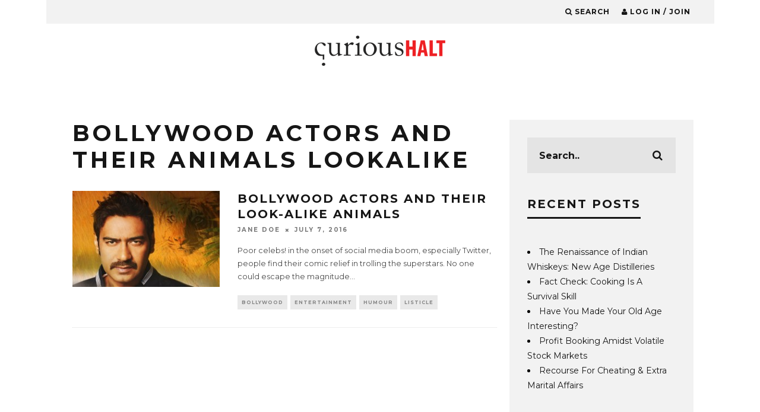

--- FILE ---
content_type: text/html; charset=UTF-8
request_url: https://www.curioushalt.com/tag/bollywood-actors-and-their-animals-lookalike/
body_size: 13555
content:
<!DOCTYPE html>
<!--[if lt IE 7]><html lang="en-GB" class="no-js lt-ie9 lt-ie8 lt-ie7"> <![endif]-->
<!--[if (IE 7)&!(IEMobile)]><html lang="en-GB" class="no-js lt-ie9 lt-ie8"><![endif]-->
<!--[if (IE 8)&!(IEMobile)]><html lang="en-GB" class="no-js lt-ie9"><![endif]-->
<!--[if gt IE 8]><!--> <html lang="en-GB" class="no-js"><!--<![endif]-->

	<head>
	<meta name="google-site-verification" content="Wf1C8sXvvfYeB0Ueo6BK6mypLCHa8NzXEN6GB58ICf4" />
		<meta charset="utf-8">
		<!-- Google Chrome Frame for IE -->
		<!--[if IE]><meta http-equiv="X-UA-Compatible" content="IE=edge" /><![endif]-->
		<!-- mobile meta -->
                    <!-- <meta name="viewport" content="width=device-width, initial-scale=1.0"/> -->
			<meta name="viewport" content="width=device-width, initial-scale=1.0, minimum-scale=1.0, maximum-scale=3.0">
        
        			<link rel="shortcut icon" href="https://www.curioushalt.com/wp-content/uploads/2015/08/curious-halt-fb-logo-short-1.jpg">
		
		<link rel="pingback" href="https://www.curioushalt.com/xmlrpc.php">

		
		<!-- head extras -->
		<meta name='robots' content='index, follow, max-image-preview:large, max-snippet:-1, max-video-preview:-1' />
		<style>img:is([sizes="auto" i], [sizes^="auto," i]) { contain-intrinsic-size: 3000px 1500px }</style>
		
	<!-- This site is optimized with the Yoast SEO plugin v25.6 - https://yoast.com/wordpress/plugins/seo/ -->
	<title>Bollywood actors and their animals lookalike Archives &#8212; Curious Halt</title>
	<link rel="canonical" href="https://www.curioushalt.com/tag/bollywood-actors-and-their-animals-lookalike/" />
	<meta property="og:locale" content="en_GB" />
	<meta property="og:type" content="article" />
	<meta property="og:title" content="Bollywood actors and their animals lookalike Archives &#8212; Curious Halt" />
	<meta property="og:url" content="https://www.curioushalt.com/tag/bollywood-actors-and-their-animals-lookalike/" />
	<meta property="og:site_name" content="Curious Halt" />
	<meta name="twitter:card" content="summary_large_image" />
	<meta name="twitter:site" content="@curioushalt" />
	<script type="application/ld+json" class="yoast-schema-graph">{"@context":"https://schema.org","@graph":[{"@type":"CollectionPage","@id":"https://www.curioushalt.com/tag/bollywood-actors-and-their-animals-lookalike/","url":"https://www.curioushalt.com/tag/bollywood-actors-and-their-animals-lookalike/","name":"Bollywood actors and their animals lookalike Archives &#8212; Curious Halt","isPartOf":{"@id":"https://www.curioushalt.com/#website"},"primaryImageOfPage":{"@id":"https://www.curioushalt.com/tag/bollywood-actors-and-their-animals-lookalike/#primaryimage"},"image":{"@id":"https://www.curioushalt.com/tag/bollywood-actors-and-their-animals-lookalike/#primaryimage"},"thumbnailUrl":"https://www.curioushalt.com/wp-content/uploads/2016/07/Bollywood-Actors-Look-Alike-Animals.jpg","breadcrumb":{"@id":"https://www.curioushalt.com/tag/bollywood-actors-and-their-animals-lookalike/#breadcrumb"},"inLanguage":"en-GB"},{"@type":"ImageObject","inLanguage":"en-GB","@id":"https://www.curioushalt.com/tag/bollywood-actors-and-their-animals-lookalike/#primaryimage","url":"https://www.curioushalt.com/wp-content/uploads/2016/07/Bollywood-Actors-Look-Alike-Animals.jpg","contentUrl":"https://www.curioushalt.com/wp-content/uploads/2016/07/Bollywood-Actors-Look-Alike-Animals.jpg","width":1349,"height":540,"caption":"Look-Alikes"},{"@type":"BreadcrumbList","@id":"https://www.curioushalt.com/tag/bollywood-actors-and-their-animals-lookalike/#breadcrumb","itemListElement":[{"@type":"ListItem","position":1,"name":"Home","item":"https://www.curioushalt.com/"},{"@type":"ListItem","position":2,"name":"Bollywood actors and their animals lookalike"}]},{"@type":"WebSite","@id":"https://www.curioushalt.com/#website","url":"https://www.curioushalt.com/","name":"Curious Halt","description":"because everything has a story to tell","potentialAction":[{"@type":"SearchAction","target":{"@type":"EntryPoint","urlTemplate":"https://www.curioushalt.com/?s={search_term_string}"},"query-input":{"@type":"PropertyValueSpecification","valueRequired":true,"valueName":"search_term_string"}}],"inLanguage":"en-GB"}]}</script>
	<!-- / Yoast SEO plugin. -->


<link rel='dns-prefetch' href='//fonts.googleapis.com' />
<link rel="alternate" type="application/rss+xml" title="Curious Halt &raquo; Feed" href="https://www.curioushalt.com/feed/" />
<link rel="alternate" type="application/rss+xml" title="Curious Halt &raquo; Comments Feed" href="https://www.curioushalt.com/comments/feed/" />
<link rel="alternate" type="application/rss+xml" title="Curious Halt &raquo; Bollywood actors and their animals lookalike Tag Feed" href="https://www.curioushalt.com/tag/bollywood-actors-and-their-animals-lookalike/feed/" />
<script type="text/javascript">
/* <![CDATA[ */
window._wpemojiSettings = {"baseUrl":"https:\/\/s.w.org\/images\/core\/emoji\/15.0.3\/72x72\/","ext":".png","svgUrl":"https:\/\/s.w.org\/images\/core\/emoji\/15.0.3\/svg\/","svgExt":".svg","source":{"concatemoji":"https:\/\/www.curioushalt.com\/wp-includes\/js\/wp-emoji-release.min.js?ver=6.6.4"}};
/*! This file is auto-generated */
!function(i,n){var o,s,e;function c(e){try{var t={supportTests:e,timestamp:(new Date).valueOf()};sessionStorage.setItem(o,JSON.stringify(t))}catch(e){}}function p(e,t,n){e.clearRect(0,0,e.canvas.width,e.canvas.height),e.fillText(t,0,0);var t=new Uint32Array(e.getImageData(0,0,e.canvas.width,e.canvas.height).data),r=(e.clearRect(0,0,e.canvas.width,e.canvas.height),e.fillText(n,0,0),new Uint32Array(e.getImageData(0,0,e.canvas.width,e.canvas.height).data));return t.every(function(e,t){return e===r[t]})}function u(e,t,n){switch(t){case"flag":return n(e,"\ud83c\udff3\ufe0f\u200d\u26a7\ufe0f","\ud83c\udff3\ufe0f\u200b\u26a7\ufe0f")?!1:!n(e,"\ud83c\uddfa\ud83c\uddf3","\ud83c\uddfa\u200b\ud83c\uddf3")&&!n(e,"\ud83c\udff4\udb40\udc67\udb40\udc62\udb40\udc65\udb40\udc6e\udb40\udc67\udb40\udc7f","\ud83c\udff4\u200b\udb40\udc67\u200b\udb40\udc62\u200b\udb40\udc65\u200b\udb40\udc6e\u200b\udb40\udc67\u200b\udb40\udc7f");case"emoji":return!n(e,"\ud83d\udc26\u200d\u2b1b","\ud83d\udc26\u200b\u2b1b")}return!1}function f(e,t,n){var r="undefined"!=typeof WorkerGlobalScope&&self instanceof WorkerGlobalScope?new OffscreenCanvas(300,150):i.createElement("canvas"),a=r.getContext("2d",{willReadFrequently:!0}),o=(a.textBaseline="top",a.font="600 32px Arial",{});return e.forEach(function(e){o[e]=t(a,e,n)}),o}function t(e){var t=i.createElement("script");t.src=e,t.defer=!0,i.head.appendChild(t)}"undefined"!=typeof Promise&&(o="wpEmojiSettingsSupports",s=["flag","emoji"],n.supports={everything:!0,everythingExceptFlag:!0},e=new Promise(function(e){i.addEventListener("DOMContentLoaded",e,{once:!0})}),new Promise(function(t){var n=function(){try{var e=JSON.parse(sessionStorage.getItem(o));if("object"==typeof e&&"number"==typeof e.timestamp&&(new Date).valueOf()<e.timestamp+604800&&"object"==typeof e.supportTests)return e.supportTests}catch(e){}return null}();if(!n){if("undefined"!=typeof Worker&&"undefined"!=typeof OffscreenCanvas&&"undefined"!=typeof URL&&URL.createObjectURL&&"undefined"!=typeof Blob)try{var e="postMessage("+f.toString()+"("+[JSON.stringify(s),u.toString(),p.toString()].join(",")+"));",r=new Blob([e],{type:"text/javascript"}),a=new Worker(URL.createObjectURL(r),{name:"wpTestEmojiSupports"});return void(a.onmessage=function(e){c(n=e.data),a.terminate(),t(n)})}catch(e){}c(n=f(s,u,p))}t(n)}).then(function(e){for(var t in e)n.supports[t]=e[t],n.supports.everything=n.supports.everything&&n.supports[t],"flag"!==t&&(n.supports.everythingExceptFlag=n.supports.everythingExceptFlag&&n.supports[t]);n.supports.everythingExceptFlag=n.supports.everythingExceptFlag&&!n.supports.flag,n.DOMReady=!1,n.readyCallback=function(){n.DOMReady=!0}}).then(function(){return e}).then(function(){var e;n.supports.everything||(n.readyCallback(),(e=n.source||{}).concatemoji?t(e.concatemoji):e.wpemoji&&e.twemoji&&(t(e.twemoji),t(e.wpemoji)))}))}((window,document),window._wpemojiSettings);
/* ]]> */
</script>
<style id='wp-emoji-styles-inline-css' type='text/css'>

	img.wp-smiley, img.emoji {
		display: inline !important;
		border: none !important;
		box-shadow: none !important;
		height: 1em !important;
		width: 1em !important;
		margin: 0 0.07em !important;
		vertical-align: -0.1em !important;
		background: none !important;
		padding: 0 !important;
	}
</style>
<link rel='stylesheet' id='wp-block-library-css' href='https://www.curioushalt.com/wp-includes/css/dist/block-library/style.min.css?ver=6.6.4' type='text/css' media='all' />
<style id='classic-theme-styles-inline-css' type='text/css'>
/*! This file is auto-generated */
.wp-block-button__link{color:#fff;background-color:#32373c;border-radius:9999px;box-shadow:none;text-decoration:none;padding:calc(.667em + 2px) calc(1.333em + 2px);font-size:1.125em}.wp-block-file__button{background:#32373c;color:#fff;text-decoration:none}
</style>
<style id='global-styles-inline-css' type='text/css'>
:root{--wp--preset--aspect-ratio--square: 1;--wp--preset--aspect-ratio--4-3: 4/3;--wp--preset--aspect-ratio--3-4: 3/4;--wp--preset--aspect-ratio--3-2: 3/2;--wp--preset--aspect-ratio--2-3: 2/3;--wp--preset--aspect-ratio--16-9: 16/9;--wp--preset--aspect-ratio--9-16: 9/16;--wp--preset--color--black: #000000;--wp--preset--color--cyan-bluish-gray: #abb8c3;--wp--preset--color--white: #ffffff;--wp--preset--color--pale-pink: #f78da7;--wp--preset--color--vivid-red: #cf2e2e;--wp--preset--color--luminous-vivid-orange: #ff6900;--wp--preset--color--luminous-vivid-amber: #fcb900;--wp--preset--color--light-green-cyan: #7bdcb5;--wp--preset--color--vivid-green-cyan: #00d084;--wp--preset--color--pale-cyan-blue: #8ed1fc;--wp--preset--color--vivid-cyan-blue: #0693e3;--wp--preset--color--vivid-purple: #9b51e0;--wp--preset--gradient--vivid-cyan-blue-to-vivid-purple: linear-gradient(135deg,rgba(6,147,227,1) 0%,rgb(155,81,224) 100%);--wp--preset--gradient--light-green-cyan-to-vivid-green-cyan: linear-gradient(135deg,rgb(122,220,180) 0%,rgb(0,208,130) 100%);--wp--preset--gradient--luminous-vivid-amber-to-luminous-vivid-orange: linear-gradient(135deg,rgba(252,185,0,1) 0%,rgba(255,105,0,1) 100%);--wp--preset--gradient--luminous-vivid-orange-to-vivid-red: linear-gradient(135deg,rgba(255,105,0,1) 0%,rgb(207,46,46) 100%);--wp--preset--gradient--very-light-gray-to-cyan-bluish-gray: linear-gradient(135deg,rgb(238,238,238) 0%,rgb(169,184,195) 100%);--wp--preset--gradient--cool-to-warm-spectrum: linear-gradient(135deg,rgb(74,234,220) 0%,rgb(151,120,209) 20%,rgb(207,42,186) 40%,rgb(238,44,130) 60%,rgb(251,105,98) 80%,rgb(254,248,76) 100%);--wp--preset--gradient--blush-light-purple: linear-gradient(135deg,rgb(255,206,236) 0%,rgb(152,150,240) 100%);--wp--preset--gradient--blush-bordeaux: linear-gradient(135deg,rgb(254,205,165) 0%,rgb(254,45,45) 50%,rgb(107,0,62) 100%);--wp--preset--gradient--luminous-dusk: linear-gradient(135deg,rgb(255,203,112) 0%,rgb(199,81,192) 50%,rgb(65,88,208) 100%);--wp--preset--gradient--pale-ocean: linear-gradient(135deg,rgb(255,245,203) 0%,rgb(182,227,212) 50%,rgb(51,167,181) 100%);--wp--preset--gradient--electric-grass: linear-gradient(135deg,rgb(202,248,128) 0%,rgb(113,206,126) 100%);--wp--preset--gradient--midnight: linear-gradient(135deg,rgb(2,3,129) 0%,rgb(40,116,252) 100%);--wp--preset--font-size--small: 13px;--wp--preset--font-size--medium: 20px;--wp--preset--font-size--large: 36px;--wp--preset--font-size--x-large: 42px;--wp--preset--spacing--20: 0.44rem;--wp--preset--spacing--30: 0.67rem;--wp--preset--spacing--40: 1rem;--wp--preset--spacing--50: 1.5rem;--wp--preset--spacing--60: 2.25rem;--wp--preset--spacing--70: 3.38rem;--wp--preset--spacing--80: 5.06rem;--wp--preset--shadow--natural: 6px 6px 9px rgba(0, 0, 0, 0.2);--wp--preset--shadow--deep: 12px 12px 50px rgba(0, 0, 0, 0.4);--wp--preset--shadow--sharp: 6px 6px 0px rgba(0, 0, 0, 0.2);--wp--preset--shadow--outlined: 6px 6px 0px -3px rgba(255, 255, 255, 1), 6px 6px rgba(0, 0, 0, 1);--wp--preset--shadow--crisp: 6px 6px 0px rgba(0, 0, 0, 1);}:where(.is-layout-flex){gap: 0.5em;}:where(.is-layout-grid){gap: 0.5em;}body .is-layout-flex{display: flex;}.is-layout-flex{flex-wrap: wrap;align-items: center;}.is-layout-flex > :is(*, div){margin: 0;}body .is-layout-grid{display: grid;}.is-layout-grid > :is(*, div){margin: 0;}:where(.wp-block-columns.is-layout-flex){gap: 2em;}:where(.wp-block-columns.is-layout-grid){gap: 2em;}:where(.wp-block-post-template.is-layout-flex){gap: 1.25em;}:where(.wp-block-post-template.is-layout-grid){gap: 1.25em;}.has-black-color{color: var(--wp--preset--color--black) !important;}.has-cyan-bluish-gray-color{color: var(--wp--preset--color--cyan-bluish-gray) !important;}.has-white-color{color: var(--wp--preset--color--white) !important;}.has-pale-pink-color{color: var(--wp--preset--color--pale-pink) !important;}.has-vivid-red-color{color: var(--wp--preset--color--vivid-red) !important;}.has-luminous-vivid-orange-color{color: var(--wp--preset--color--luminous-vivid-orange) !important;}.has-luminous-vivid-amber-color{color: var(--wp--preset--color--luminous-vivid-amber) !important;}.has-light-green-cyan-color{color: var(--wp--preset--color--light-green-cyan) !important;}.has-vivid-green-cyan-color{color: var(--wp--preset--color--vivid-green-cyan) !important;}.has-pale-cyan-blue-color{color: var(--wp--preset--color--pale-cyan-blue) !important;}.has-vivid-cyan-blue-color{color: var(--wp--preset--color--vivid-cyan-blue) !important;}.has-vivid-purple-color{color: var(--wp--preset--color--vivid-purple) !important;}.has-black-background-color{background-color: var(--wp--preset--color--black) !important;}.has-cyan-bluish-gray-background-color{background-color: var(--wp--preset--color--cyan-bluish-gray) !important;}.has-white-background-color{background-color: var(--wp--preset--color--white) !important;}.has-pale-pink-background-color{background-color: var(--wp--preset--color--pale-pink) !important;}.has-vivid-red-background-color{background-color: var(--wp--preset--color--vivid-red) !important;}.has-luminous-vivid-orange-background-color{background-color: var(--wp--preset--color--luminous-vivid-orange) !important;}.has-luminous-vivid-amber-background-color{background-color: var(--wp--preset--color--luminous-vivid-amber) !important;}.has-light-green-cyan-background-color{background-color: var(--wp--preset--color--light-green-cyan) !important;}.has-vivid-green-cyan-background-color{background-color: var(--wp--preset--color--vivid-green-cyan) !important;}.has-pale-cyan-blue-background-color{background-color: var(--wp--preset--color--pale-cyan-blue) !important;}.has-vivid-cyan-blue-background-color{background-color: var(--wp--preset--color--vivid-cyan-blue) !important;}.has-vivid-purple-background-color{background-color: var(--wp--preset--color--vivid-purple) !important;}.has-black-border-color{border-color: var(--wp--preset--color--black) !important;}.has-cyan-bluish-gray-border-color{border-color: var(--wp--preset--color--cyan-bluish-gray) !important;}.has-white-border-color{border-color: var(--wp--preset--color--white) !important;}.has-pale-pink-border-color{border-color: var(--wp--preset--color--pale-pink) !important;}.has-vivid-red-border-color{border-color: var(--wp--preset--color--vivid-red) !important;}.has-luminous-vivid-orange-border-color{border-color: var(--wp--preset--color--luminous-vivid-orange) !important;}.has-luminous-vivid-amber-border-color{border-color: var(--wp--preset--color--luminous-vivid-amber) !important;}.has-light-green-cyan-border-color{border-color: var(--wp--preset--color--light-green-cyan) !important;}.has-vivid-green-cyan-border-color{border-color: var(--wp--preset--color--vivid-green-cyan) !important;}.has-pale-cyan-blue-border-color{border-color: var(--wp--preset--color--pale-cyan-blue) !important;}.has-vivid-cyan-blue-border-color{border-color: var(--wp--preset--color--vivid-cyan-blue) !important;}.has-vivid-purple-border-color{border-color: var(--wp--preset--color--vivid-purple) !important;}.has-vivid-cyan-blue-to-vivid-purple-gradient-background{background: var(--wp--preset--gradient--vivid-cyan-blue-to-vivid-purple) !important;}.has-light-green-cyan-to-vivid-green-cyan-gradient-background{background: var(--wp--preset--gradient--light-green-cyan-to-vivid-green-cyan) !important;}.has-luminous-vivid-amber-to-luminous-vivid-orange-gradient-background{background: var(--wp--preset--gradient--luminous-vivid-amber-to-luminous-vivid-orange) !important;}.has-luminous-vivid-orange-to-vivid-red-gradient-background{background: var(--wp--preset--gradient--luminous-vivid-orange-to-vivid-red) !important;}.has-very-light-gray-to-cyan-bluish-gray-gradient-background{background: var(--wp--preset--gradient--very-light-gray-to-cyan-bluish-gray) !important;}.has-cool-to-warm-spectrum-gradient-background{background: var(--wp--preset--gradient--cool-to-warm-spectrum) !important;}.has-blush-light-purple-gradient-background{background: var(--wp--preset--gradient--blush-light-purple) !important;}.has-blush-bordeaux-gradient-background{background: var(--wp--preset--gradient--blush-bordeaux) !important;}.has-luminous-dusk-gradient-background{background: var(--wp--preset--gradient--luminous-dusk) !important;}.has-pale-ocean-gradient-background{background: var(--wp--preset--gradient--pale-ocean) !important;}.has-electric-grass-gradient-background{background: var(--wp--preset--gradient--electric-grass) !important;}.has-midnight-gradient-background{background: var(--wp--preset--gradient--midnight) !important;}.has-small-font-size{font-size: var(--wp--preset--font-size--small) !important;}.has-medium-font-size{font-size: var(--wp--preset--font-size--medium) !important;}.has-large-font-size{font-size: var(--wp--preset--font-size--large) !important;}.has-x-large-font-size{font-size: var(--wp--preset--font-size--x-large) !important;}
:where(.wp-block-post-template.is-layout-flex){gap: 1.25em;}:where(.wp-block-post-template.is-layout-grid){gap: 1.25em;}
:where(.wp-block-columns.is-layout-flex){gap: 2em;}:where(.wp-block-columns.is-layout-grid){gap: 2em;}
:root :where(.wp-block-pullquote){font-size: 1.5em;line-height: 1.6;}
</style>
<link rel='stylesheet' id='contact-form-7-css' href='https://www.curioushalt.com/wp-content/plugins/contact-form-7/includes/css/styles.css?ver=6.0.6' type='text/css' media='all' />
<link rel='stylesheet' id='login-with-ajax-css' href='https://www.curioushalt.com/wp-content/themes/15zine/plugins/login-with-ajax/widget.css?ver=4.5.1' type='text/css' media='all' />
<link rel='stylesheet' id='cb-main-stylesheet-css' href='https://www.curioushalt.com/wp-content/themes/15zine/library/css/style.css?ver=2.0.2' type='text/css' media='all' />
<link rel='stylesheet' id='cb-font-stylesheet-css' href='//fonts.googleapis.com/css?family=Montserrat%3A400%2C700%7CMontserrat%3A400%2C700%2C400italic&#038;ver=2.0.2' type='text/css' media='all' />
<!--[if lt IE 10]>
<link rel='stylesheet' id='cb-ie-only-css' href='https://www.curioushalt.com/wp-content/themes/15zine/library/css/ie.css?ver=2.0.2' type='text/css' media='all' />
<![endif]-->
<link rel='stylesheet' id='fontawesome-css' href='https://www.curioushalt.com/wp-content/themes/15zine/library/css/font-awesome-4.4.0/css/font-awesome.min.css?ver=4.4.0' type='text/css' media='all' />
<script type="text/javascript" src="https://www.curioushalt.com/wp-includes/js/jquery/jquery.min.js?ver=3.7.1" id="jquery-core-js"></script>
<script type="text/javascript" src="https://www.curioushalt.com/wp-includes/js/jquery/jquery-migrate.min.js?ver=3.4.1" id="jquery-migrate-js"></script>
<script type="text/javascript" src="https://www.curioushalt.com/wp-content/plugins/miniorange-login-openid/includes/js/mo_openid_jquery.cookie.min.js?ver=6.6.4" id="js-cookie-script-js"></script>
<script type="text/javascript" src="https://www.curioushalt.com/wp-content/plugins/miniorange-login-openid/includes/js/mo-openid-social_login.js?ver=6.6.4" id="mo-social-login-script-js"></script>
<script type="text/javascript" id="login-with-ajax-js-extra">
/* <![CDATA[ */
var LWA = {"ajaxurl":"https:\/\/www.curioushalt.com\/wp-admin\/admin-ajax.php","off":""};
/* ]]> */
</script>
<script type="text/javascript" src="https://www.curioushalt.com/wp-content/themes/15zine/plugins/login-with-ajax/login-with-ajax.js?ver=4.5.1" id="login-with-ajax-js"></script>
<script type="text/javascript" src="https://www.curioushalt.com/wp-content/plugins/login-with-ajax/ajaxify/ajaxify.min.js?ver=4.5.1" id="login-with-ajax-ajaxify-js"></script>
<script type="text/javascript" src="https://www.curioushalt.com/wp-content/themes/15zine/library/js/modernizr.custom.min.js?ver=2.6.2" id="cb-modernizr-js"></script>
<link rel="https://api.w.org/" href="https://www.curioushalt.com/wp-json/" /><link rel="alternate" title="JSON" type="application/json" href="https://www.curioushalt.com/wp-json/wp/v2/tags/3443" /><link rel="EditURI" type="application/rsd+xml" title="RSD" href="https://www.curioushalt.com/xmlrpc.php?rsd" />
<meta name="generator" content="WordPress 6.6.4" />
<script> var ch_path='https://www.curioushalt.com/wp-content/plugins/curioushalt'</script>         <script>
		 
		    jQuery(document).ready(function() {
				
				/*open popup*/
				
								
						setTimeout(function() {
							 openpopup();
							
						}, 60000); // After 1 minute
				
								
				
				/*on close popup*/
				
				 jQuery(".cb-close-m > i").click(function() {
					 
						    var ajaxurll="https://www.curioushalt.com/wp-content/plugins/curioushalt/popup_close.php";
							var datasring="close_popup=1";
							jQuery.ajax({
									type: "POST",
									url: ajaxurll,
									data: datasring,
									success: function(data) {
											/*move back to position where user was*/	
										    if ( jQuery.cookie("ch_scroll") !== null ) {
												jQuery(document).scrollTop( jQuery.cookie("ch_scroll") );
												jQuery.cookie("ch_scroll", null);
											}
											 return true;
									},
									error: function(errorThrown){
											console.log(errorThrown);
										
									}
							});
					 
				 });
				
			 
		    });

			 function openpopup() { 
			// alert("yes");
			  jQuery("#cb-lwa-trigger").click();
			  
			   // Set a cookie that holds the scroll position.
               //jQuery.cookie("ch_scroll", jQuery(document).scrollTop() );
					   
					   
			  /*jQuery("html, body").animate({
				 scrollTop:0
				 },"slow");*/
			  //setTimeout(openpopup, 60000);  
			 }

 
         var is_user_login=0;

        </script>    

<meta property="fb:app_id" content="1526704630977435"/><style type="text/css">.redback a:hover{background:red;} .cb-stuck #cb-nav-bar .cb-main-nav #cb-nav-logo, #cb-nav-bar .cb-main-nav #cb-nav-logo img { width: 110px; }#cb-nav-bar .cb-mega-menu-columns .cb-sub-menu > li > a { color: #ffffff; } .cb-entry-content a {color:#0066bf; } .cb-entry-content a:hover {color:#1e73be; } .cb-entry-content a:visited {color:#dd3333; }.cb-meta-style-1 .cb-article-meta { background: rgba(0, 0, 0, 0); } .cb-module-block .cb-meta-style-2 img, .cb-grid-x .cb-grid-img img  { opacity: 1; }@media only screen and (min-width: 768px) { .cb-module-block .cb-meta-style-1:hover .cb-article-meta { background: rgba(0, 0, 0, 0); } .cb-module-block .cb-meta-style-2:hover img, .cb-grid-x .cb-grid-feature:hover img { opacity: 1; } }body { color:#ffffff; }#cb-footer { color:#ffffff; }.cb-header { background-color: #ffffff; }.cb-menu-light #cb-nav-bar .cb-main-nav, .cb-stuck.cb-menu-light #cb-nav-bar .cb-nav-bar-wrap { border-bottom-color: transparent; }</style><!-- end custom css --><style type="text/css">body, #respond, .cb-font-body { font-family: 'Montserrat', sans-serif; } h1, h2, h3, h4, h5, h6, .cb-font-header, #bbp-user-navigation, .cb-byline{ font-family:'Montserrat', sans-serif; }</style><style type="text/css">.recentcomments a{display:inline !important;padding:0 !important;margin:0 !important;}</style><link rel="icon" href="https://www.curioushalt.com/wp-content/uploads/2015/08/cropped-CH-logo-512x512-32x32.jpg" sizes="32x32" />
<link rel="icon" href="https://www.curioushalt.com/wp-content/uploads/2015/08/cropped-CH-logo-512x512-192x192.jpg" sizes="192x192" />
<link rel="apple-touch-icon" href="https://www.curioushalt.com/wp-content/uploads/2015/08/cropped-CH-logo-512x512-180x180.jpg" />
<meta name="msapplication-TileImage" content="https://www.curioushalt.com/wp-content/uploads/2015/08/cropped-CH-logo-512x512-270x270.jpg" />
		<style type="text/css" id="wp-custom-css">
			
.page-id-142 .cb-author-details.cb-sidebar:nth-child(3n) {
    margin-right: 0;
}
.page-id-142 .cb-author-line .cb-author-details.cb-article-row {
    width: 32% !important;
}
  @media only screen and (min-width :100px) and (max-width : 767px) {
    
.page-id-142 .cb-author-line .cb-author-details.cb-article-row {
    width: 100% !important;
}
}		</style>
				<!-- end head extras -->

	</head>

	<body data-rsssl=1 class="archive tag tag-bollywood-actors-and-their-animals-lookalike tag-3443  cb-sidebar-right cb-sticky-mm cb-nav-logo-on cb-logo-nav-sticky cb-sticky-sb-on cb-tm-light cb-body-light cb-menu-light cb-mm-light cb-footer-dark cb-m-sticky cb-sw-tm-box cb-sw-header-box cb-sw-menu-box cb-sw-footer-box cb-menu-al-left cb-las-off cb-h-logo-off">

	<script>
  window.fbAsyncInit = function() {
    FB.init({
      appId      : '1526704630977435',
      xfbml      : true,
      version    : 'v2.5'
    });
  };

  (function(d, s, id){
     var js, fjs = d.getElementsByTagName(s)[0];
     if (d.getElementById(id)) {return;}
     js = d.createElement(s); js.id = id;
     js.src = "//connect.facebook.net/en_US/sdk.js";
     fjs.parentNode.insertBefore(js, fjs);
   }(document, 'script', 'facebook-jssdk'));
</script>
	
		
		<div id="cb-outer-container">

			
				<div id="cb-top-menu" class="clearfix cb-font-header  wrap">
					<div class="wrap clearfix cb-site-padding cb-top-menu-wrap">
						
													<div class="cb-left-side cb-mob">
								
								<a href="#" id="cb-mob-open" class="cb-link"><i class="fa fa-bars"></i></a>
								                <div id="mob-logo" class="cb-top-logo">
                    <a href="https://www.curioushalt.com">
                        <img src="https://www.curioushalt.com/wp-content/uploads/2015/08/110x25.png" alt=" logo" data-at2x="https://www.curioushalt.com/wp-content/uploads/2015/08/220x50-1.png">
                    </a>
                </div>
            							</div>
						                                                <ul class="cb-top-nav cb-right-side"><li class="cb-icon-search"><a href="#" title="Search" id="cb-s-trigger"><i class="fa fa-search"></i> <span class="cb-search-title">Search</span></a></li><li class="cb-icon-login"><a href="#" title="Log in / Join" id="cb-lwa-trigger"><i class="fa fa-user"></i> <span class="cb-login-join-title">Log in / Join</span></a></li></ul>					</div>
				</div>
				<div id="cb-mob-menu">
					<a href="#" id="cb-mob-close" class="cb-link"><i class="fa cb-times"></i></a>
					<div class="cb-mob-menu-wrap">
						<ul class="cb-mobile-nav cb-top-nav"><li id="menu-item-7622" class="menu-item menu-item-type-taxonomy menu-item-object-category menu-item-7622"><a href="https://www.curioushalt.com/category/blogs/daily-life-uncategorized/">Daily Life</a></li>
<li id="menu-item-7624" class="menu-item menu-item-type-taxonomy menu-item-object-category menu-item-7624"><a href="https://www.curioushalt.com/category/blogs/women/">Women</a></li>
<li id="menu-item-7625" class="menu-item menu-item-type-taxonomy menu-item-object-category menu-item-7625"><a href="https://www.curioushalt.com/category/blogs/did-you-know/">Did You Know</a></li>
<li id="menu-item-7626" class="menu-item menu-item-type-taxonomy menu-item-object-category menu-item-7626"><a href="https://www.curioushalt.com/category/stories/short-stories/">Short Stories</a></li>
<li id="menu-item-7627" class="menu-item menu-item-type-taxonomy menu-item-object-category menu-item-7627"><a href="https://www.curioushalt.com/category/listicle/">Listicle</a></li>
<li id="menu-item-7630" class="menu-item menu-item-type-taxonomy menu-item-object-category menu-item-7630"><a href="https://www.curioushalt.com/category/videos/">Videos</a></li>
</ul>					</div>
				</div>
			
			 
			<div id="cb-container" class="clearfix" >				
									<header id="cb-header" class="cb-header  wrap" role="banner">

					    <div id="cb-logo-box" class="cb-logo-center wrap">
	                    	                <div id="logo">
                    <a href="https://www.curioushalt.com">
                        <img src="https://www.curioushalt.com/wp-content/uploads/2015/08/220x80.png" alt=" logo" data-at2x="https://www.curioushalt.com/wp-content/uploads/2015/08/440x160.png">
                    </a>
                </div>
            	                        	                    </div>

					</header>
								
				<div id="cb-lwa" class="cb-lwa-modal cb-modal"><div class="cb-close-m cb-ta-right"><i class="fa cb-times"></i></div>
<div class="cb-lwa-modal-inner cb-modal-inner cb-light-loader cb-pre-load cb-font-header clearfix">
    <div class="lwa lwa-default clearfix">
                <div class="cb-modal-title cb-ta-center">
        <a href="#" class="cb-active cb-title-trigger cb-trigger-log">Log In</a>
        <a href="#" class="cb-title-trigger cb-trigger-reg">Sign up</a>
        </div>
                
                    <div class="cb-lwa-logo cb-ta-center">
                <img src="https://www.curioushalt.com/wp-content/uploads/2015/08/110x25.png" alt=" logo" data-at2x="https://www.curioushalt.com/wp-content/uploads/2015/08/220x50-1.png">
            </div>


        <form class="lwa-form cb-form cb-form-active clearfix" action="https://www.curioushalt.com/wp-login.php?template=modal" method="post">
            
            <div class="cb-form-body">
                <input onfocus="return false;" class="cb-form-input cb-form-input-username" type="text" name="log" placeholder="Username">
                <input class="cb-form-input" type="password" name="pwd" placeholder="Password">
                <div>No apps configured. Please contact your administrator.</div>                <span class="lwa-status cb-ta-center"></span>
                <div class="cb-submit cb-ta-center">
                  <input type="submit" name="wp-submit" class="lwa_wp-submit cb-submit-form" value="Log In" tabindex="100" />
                  <input type="hidden" name="lwa_profile_link" value="1" />
                  <input type="hidden" name="login-with-ajax" value="login" />
                </div>
                
                <div class="cb-lost-password cb-extra cb-ta-center">
                                          <a class="lwa-links-remember cb-title-trigger cb-trigger-pass" href="https://www.curioushalt.com/wp-login.php?action=lostpassword&#038;template=modal" title="Lost your password?">Lost your password?</a>
                                     </div>
           </div>
        </form>
                    <form class="lwa-register-form cb-form clearfix" action="https://www.curioushalt.com/wp-login.php?action=register&#038;template=modal" method="post">

                <div class="cb-form-body">

                    <input type="text" name="user_login" class="cb-form-input user_login input" placeholder="Username" required>
                    <input type="email" name="user_email" class="cb-form-input user_email input" placeholder="E-mail" required>
                    <input type="password" name="user_pass" class="cb-form-input user_pass input" placeholder="Password" required>
                    <input type="password" name="user_confirm_pass" class="cb-form-input user_confirm_pass input" placeholder="Confirm Password" required>
                    	<p>
		<label for="first_name">First Name<br />
		<input type="text" name="first_name" id="first_name" class="input" value="" size="25" /></label>
	</p>
	<p>
		<label for="last_name">Last Name<br />
		<input type="text" name="last_name" id="last_name" class="input" value="" size="25" /></label>
	</p>
	<p>
		<label for="disp_name">Display name publicly as<br />
		<input type="text" name="disp_name" id="disp_name" class="input" value="" size="25" /></label>
	</p>

	<script type='text/javascript'>
	/* <![CDATA[ */
	r3f5x9JS=escape(document['referrer']);
	hf3N='d52daf7cba387ea4845fc31c94018f1a';
	hf3V='4c97bea397c9453e639cb4ba36f5f2aa';
	document.write("<input type='hidden' name='r3f5x9JS' value='"+r3f5x9JS+"' /><input type='hidden' name='"+hf3N+"' value='"+hf3V+"' />");
	/* ]]> */
	</script>
	<noscript><input type="hidden" name="JS04X7" value="NS3" /></noscript>
	<noscript><p><strong>Currently you have JavaScript disabled. In order to register, please make sure JavaScript and Cookies are enabled, and reload the page.</strong> <a href="http://enable-javascript.com/" rel="nofollow external" >Click here for instructions on how to enable JavaScript in your browser.</a><br /><br /></p></noscript>
	<div>No apps configured. Please contact your administrator.</div>                                    
                    <span class="lwa-status cb-ta-center"></span>
                    <div class="cb-submit cb-ta-center">
                          <input type="submit" name="wp-submit" class="wp-submitbutton-primary cb-submit-form" value="Sign up" tabindex="100" />
                          <input type="hidden" name="login-with-ajax" value="register" />
                    </div>

                    <!--<div class="cb-lost-password cb-extra cb-ta-center">A password will be e-mailed to you.</div>-->

                </div>
            </form>
        
                <form class="lwa-remember cb-form clearfix" action="https://www.curioushalt.com/wp-login.php?action=lostpassword&#038;template=modal" method="post">

            <div class="cb-form-body">

                <input type="text" name="user_login" class="lwa-user-remember cb-form-input" placeholder="Enter username or email">
                                <span class="lwa-status cb-ta-center"></span>

                 <div class="cb-submit cb-ta-center">
                        <input type="submit" value="Get New Password" class="lwa-button-remember cb-submit-form" />
                        <input type="hidden" name="login-with-ajax" value="remember" />
                 </div>
            </div>

        </form>
            </div>
</div></div><div id="cb-menu-search" class="cb-s-modal cb-modal"><div class="cb-close-m cb-ta-right"><i class="fa cb-times"></i></div><div class="cb-s-modal-inner cb-pre-load cb-light-loader cb-modal-inner cb-font-header cb-mega-three cb-mega-posts clearfix"><form role="search" method="get" class="cb-search" action="https://www.curioushalt.com/">

    <input type="text" class="cb-search-field cb-font-header" placeholder="Search.." value="" name="s" title="" autocomplete="off">
    <button class="cb-search-submit" type="submit" value=""><i class="fa fa-search"></i></button>
    
</form><div id="cb-s-results"></div></div></div>
									 <nav id="cb-nav-bar" class="clearfix  wrap" role="navigation">
					 	<div class="cb-nav-bar-wrap cb-site-padding clearfix cb-font-header  wrap">
		                    <ul class="cb-main-nav wrap clearfix"><li id="cb-nav-logo" class="cb-logo-nav-sticky-type" style="padding-top: 10px"><a href="https://www.curioushalt.com"><img src="https://www.curioushalt.com/wp-content/uploads/2015/08/110x25.png" alt="site logo" data-at2x="https://www.curioushalt.com/wp-content/uploads/2015/08/Retina-Version.png" ></a></li></ul>		                </div>
	 				</nav>
 				
<div id="cb-content" class="wrap clearfix">

<div id="main" class="cb-main clearfix cb-module-block cb-blog-style-roll" role="main"> 
        <div class="cb-module-header cb-category-header">
               <h1 class="cb-module-title">Bollywood actors and their animals lookalike</h1>
                       </div>

                <article id="post-11701" class="cb-blog-style-a cb-module-e cb-separated clearfix post-11701 post type-post status-publish format-standard has-post-thumbnail hentry category-bollywood-entertainment-listicle category-entertainment-listicle category-humour-listicle category-listicle tag-animals-look-alikes-bollywood-stars tag-bollywood-actors-and-their-animals-lookalike tag-bollywood-actors-resembling-animals" role="article">
        
            <div class="cb-mask cb-img-fw" style="background-color: #222;">
                <a href="https://www.curioushalt.com/bollywood-actors-look-alike-animals/"><img width="260" height="170" src="https://www.curioushalt.com/wp-content/uploads/2016/07/Bollywood-Actors-Look-Alike-Animals-260x170.jpg" class="attachment-cb-260-170 size-cb-260-170 wp-post-image" alt="Look-Alikes" decoding="async" srcset="https://www.curioushalt.com/wp-content/uploads/2016/07/Bollywood-Actors-Look-Alike-Animals-260x170.jpg 260w, https://www.curioushalt.com/wp-content/uploads/2016/07/Bollywood-Actors-Look-Alike-Animals-100x65.jpg 100w, https://www.curioushalt.com/wp-content/uploads/2016/07/Bollywood-Actors-Look-Alike-Animals-759x500.jpg 759w" sizes="(max-width: 260px) 100vw, 260px" /></a>                            </div>

            <div class="cb-meta clearfix">

                <h2 class="cb-post-title"><a href="https://www.curioushalt.com/bollywood-actors-look-alike-animals/">Bollywood Actors And Their Look-Alike Animals</a></h2>

                <div class="cb-byline"><span class="cb-author"> <a href="https://www.curioushalt.com/author/janedoe/">Jane Doe</a></span><span class="cb-separator"><i class="fa fa-times"></i></span><span class="cb-date"><time class="updated" datetime="2016-07-07">July 7, 2016</time></span></div>
                <div class="cb-excerpt">Poor celebs! in the onset of social media boom, especially Twitter, people find their comic relief in trolling the superstars. No one could escape the magnitude<span class="cb-excerpt-dots">...</span></div>
                
                <div class="cb-post-meta"><span class="cb-category cb-element"><a href="https://www.curioushalt.com/category/listicle/entertainment-listicle/bollywood-entertainment-listicle/" title="View all posts in Bollywood">Bollywood</a></span><span class="cb-category cb-element"><a href="https://www.curioushalt.com/category/listicle/entertainment-listicle/" title="View all posts in Entertainment">Entertainment</a></span><span class="cb-category cb-element"><a href="https://www.curioushalt.com/category/listicle/humour-listicle/" title="View all posts in Humour">Humour</a></span><span class="cb-category cb-element"><a href="https://www.curioushalt.com/category/listicle/" title="View all posts in Listicle">Listicle</a></span></div>
            </div>

        </article>

        <nav class="cb-pagination clearfix"></nav>
    </div> <!-- /main -->

    <div class="cb-sticky-sidebar">
<aside class="cb-sidebar clearfix" role="complementary"><div id="search-2" class="cb-sidebar-widget widget_search"><form role="search" method="get" class="cb-search" action="https://www.curioushalt.com/">

    <input type="text" class="cb-search-field cb-font-header" placeholder="Search.." value="" name="s" title="" autocomplete="off">
    <button class="cb-search-submit" type="submit" value=""><i class="fa fa-search"></i></button>
    
</form></div>
		<div id="recent-posts-2" class="cb-sidebar-widget widget_recent_entries">
		<h3 class="cb-sidebar-widget-title cb-widget-title">Recent Posts</h3>
		<ul>
											<li>
					<a href="https://www.curioushalt.com/the-renaissance-indian-whiskeys-new-age-distilleries/">The Renaissance of Indian Whiskeys: New Age Distilleries</a>
									</li>
											<li>
					<a href="https://www.curioushalt.com/fact-check-cooking-survival-skill/">Fact Check: Cooking Is A Survival Skill</a>
									</li>
											<li>
					<a href="https://www.curioushalt.com/have-you-made-your-old-age-interesting/">Have You Made Your Old Age Interesting?</a>
									</li>
											<li>
					<a href="https://www.curioushalt.com/profit-booking-amidst-volatile-stock-markets/">Profit Booking Amidst Volatile Stock Markets</a>
									</li>
											<li>
					<a href="https://www.curioushalt.com/recourse-cheating-extra-marital-affairs/">Recourse For Cheating &#038; Extra Marital Affairs</a>
									</li>
					</ul>

		</div><div id="recent-comments-2" class="cb-sidebar-widget widget_recent_comments"><h3 class="cb-sidebar-widget-title cb-widget-title">Recent Comments</h3><ul id="recentcomments"><li class="recentcomments"><span class="comment-author-link"><a href="http://www.simonsholidays.com/india-tibet-tours/" class="url" rel="ugc external nofollow">anasmeeth</a></span> on <a href="https://www.curioushalt.com/best-utilize-time-airport/#comment-721">How To Best Utilize Your Time In The Airport</a></li><li class="recentcomments"><span class="comment-author-link">Sadaf Vidha</span> on <a href="https://www.curioushalt.com/best-utilize-time-airport/#comment-720">How To Best Utilize Your Time In The Airport</a></li><li class="recentcomments"><span class="comment-author-link">Viren Shah</span> on <a href="https://www.curioushalt.com/best-utilize-time-airport/#comment-719">How To Best Utilize Your Time In The Airport</a></li><li class="recentcomments"><span class="comment-author-link">Jane Doe</span> on <a href="https://www.curioushalt.com/adopt-10-make-life-meaningful/#comment-718">Adopt These 10 Cs To Make Life Meaningful</a></li><li class="recentcomments"><span class="comment-author-link"><a href="https://plus.google.com/107233448460900399262" class="url" rel="ugc external nofollow">Sanjay</a></span> on <a href="https://www.curioushalt.com/adopt-10-make-life-meaningful/#comment-717">Adopt These 10 Cs To Make Life Meaningful</a></li></ul></div><div id="archives-2" class="cb-sidebar-widget widget_archive"><h3 class="cb-sidebar-widget-title cb-widget-title">Archives</h3>
			<ul>
					<li><a href='https://www.curioushalt.com/2023/10/'>October 2023</a></li>
	<li><a href='https://www.curioushalt.com/2021/06/'>June 2021</a></li>
	<li><a href='https://www.curioushalt.com/2020/12/'>December 2020</a></li>
	<li><a href='https://www.curioushalt.com/2020/07/'>July 2020</a></li>
	<li><a href='https://www.curioushalt.com/2020/03/'>March 2020</a></li>
	<li><a href='https://www.curioushalt.com/2018/09/'>September 2018</a></li>
	<li><a href='https://www.curioushalt.com/2018/08/'>August 2018</a></li>
	<li><a href='https://www.curioushalt.com/2018/07/'>July 2018</a></li>
	<li><a href='https://www.curioushalt.com/2018/06/'>June 2018</a></li>
	<li><a href='https://www.curioushalt.com/2018/05/'>May 2018</a></li>
	<li><a href='https://www.curioushalt.com/2018/04/'>April 2018</a></li>
	<li><a href='https://www.curioushalt.com/2018/03/'>March 2018</a></li>
	<li><a href='https://www.curioushalt.com/2018/02/'>February 2018</a></li>
	<li><a href='https://www.curioushalt.com/2018/01/'>January 2018</a></li>
	<li><a href='https://www.curioushalt.com/2017/12/'>December 2017</a></li>
	<li><a href='https://www.curioushalt.com/2017/11/'>November 2017</a></li>
	<li><a href='https://www.curioushalt.com/2017/10/'>October 2017</a></li>
	<li><a href='https://www.curioushalt.com/2017/09/'>September 2017</a></li>
	<li><a href='https://www.curioushalt.com/2017/08/'>August 2017</a></li>
	<li><a href='https://www.curioushalt.com/2017/07/'>July 2017</a></li>
	<li><a href='https://www.curioushalt.com/2017/06/'>June 2017</a></li>
	<li><a href='https://www.curioushalt.com/2017/05/'>May 2017</a></li>
	<li><a href='https://www.curioushalt.com/2017/04/'>April 2017</a></li>
	<li><a href='https://www.curioushalt.com/2017/03/'>March 2017</a></li>
	<li><a href='https://www.curioushalt.com/2017/02/'>February 2017</a></li>
	<li><a href='https://www.curioushalt.com/2017/01/'>January 2017</a></li>
	<li><a href='https://www.curioushalt.com/2016/12/'>December 2016</a></li>
	<li><a href='https://www.curioushalt.com/2016/11/'>November 2016</a></li>
	<li><a href='https://www.curioushalt.com/2016/10/'>October 2016</a></li>
	<li><a href='https://www.curioushalt.com/2016/09/'>September 2016</a></li>
	<li><a href='https://www.curioushalt.com/2016/08/'>August 2016</a></li>
	<li><a href='https://www.curioushalt.com/2016/07/'>July 2016</a></li>
	<li><a href='https://www.curioushalt.com/2016/06/'>June 2016</a></li>
	<li><a href='https://www.curioushalt.com/2016/05/'>May 2016</a></li>
	<li><a href='https://www.curioushalt.com/2016/04/'>April 2016</a></li>
	<li><a href='https://www.curioushalt.com/2016/03/'>March 2016</a></li>
	<li><a href='https://www.curioushalt.com/2016/02/'>February 2016</a></li>
	<li><a href='https://www.curioushalt.com/2016/01/'>January 2016</a></li>
	<li><a href='https://www.curioushalt.com/2015/12/'>December 2015</a></li>
			</ul>

			</div><div id="categories-2" class="cb-sidebar-widget widget_categories"><h3 class="cb-sidebar-widget-title cb-widget-title">Categories</h3><form action="https://www.curioushalt.com" method="get"><label class="screen-reader-text" for="cat">Categories</label><select  name='cat' id='cat' class='postform'>
	<option value='-1'>Select Category</option>
	<option class="level-0" value="2813">Animals, Birds &amp; Pets</option>
	<option class="level-0" value="2833">Animals, Birds &amp; Pets</option>
	<option class="level-0" value="2814">Army, Airforce &amp; Navy</option>
	<option class="level-0" value="659">Astrology</option>
	<option class="level-0" value="2815">Astronomy &amp; Science</option>
	<option class="level-0" value="2836">Astronomy &amp; Science</option>
	<option class="level-0" value="2837">Beauty &amp; Skincare</option>
	<option class="level-0" value="2812">Beauty &amp; Skincare</option>
	<option class="level-0" value="1">Blogs</option>
	<option class="level-0" value="2850">Bollywood</option>
	<option class="level-0" value="396">Bollywood</option>
	<option class="level-0" value="2838">Books</option>
	<option class="level-0" value="2816">Books</option>
	<option class="level-0" value="2839">Business &amp; Corporates</option>
	<option class="level-0" value="2819">Business &amp; Corporates</option>
	<option class="level-0" value="2843">Car &amp; Bikes</option>
	<option class="level-0" value="2842">Career &amp; Education</option>
	<option class="level-0" value="2821">Career &amp; Education</option>
	<option class="level-0" value="2685">Cars &amp; Bikes</option>
	<option class="level-0" value="3484">Children</option>
	<option class="level-0" value="3483">Children</option>
	<option class="level-0" value="238">Creative</option>
	<option class="level-0" value="2845">Daily Life</option>
	<option class="level-0" value="4219">Daily Life</option>
	<option class="level-0" value="207">Daily Life</option>
	<option class="level-0" value="2846">Did You Know</option>
	<option class="level-0" value="196">Did You Know</option>
	<option class="level-0" value="2882">Did You Know</option>
	<option class="level-0" value="2822">Economics &amp; Finance</option>
	<option class="level-0" value="2847">Economics &amp; Finance</option>
	<option class="level-0" value="593">Entertainment</option>
	<option class="level-0" value="2848">Entertainment</option>
	<option class="level-0" value="2856">Famous Personality</option>
	<option class="level-0" value="1043">Famous Personality</option>
	<option class="level-0" value="266">Fashion</option>
	<option class="level-0" value="2857">Fashion</option>
	<option class="level-0" value="2858">Food &amp; Recipes</option>
	<option class="level-0" value="2825">Food &amp; Recipes</option>
	<option class="level-0" value="383">Graphics</option>
	<option class="level-0" value="2859">Health &amp; Fitness</option>
	<option class="level-0" value="2826">Health &amp; Fitness</option>
	<option class="level-0" value="1168">History</option>
	<option class="level-0" value="2860">History</option>
	<option class="level-0" value="397">Hollywood</option>
	<option class="level-0" value="2849">Hollywood</option>
	<option class="level-0" value="3098">Home &amp; Decor</option>
	<option class="level-0" value="2827">Humour</option>
	<option class="level-0" value="2861">Humour</option>
	<option class="level-0" value="2828">Inspiring &amp; Motivating</option>
	<option class="level-0" value="2862">Inspiring &amp; Motivating</option>
	<option class="level-0" value="2874">Jokes</option>
	<option class="level-0" value="166">Listicle</option>
	<option class="level-0" value="362">Long Stories</option>
	<option class="level-0" value="2867">Love &amp; Romance</option>
	<option class="level-0" value="2830">Love &amp; Romance</option>
	<option class="level-0" value="2831">Marriage</option>
	<option class="level-0" value="2863">Men</option>
	<option class="level-0" value="645">Men</option>
	<option class="level-0" value="989">Movie Review</option>
	<option class="level-0" value="2853">Movies</option>
	<option class="level-0" value="395">Movies</option>
	<option class="level-0" value="2823">Music &amp; Dance</option>
	<option class="level-0" value="2851">Music &amp; Dance</option>
	<option class="level-0" value="2829">Nation, Society &amp; Politics</option>
	<option class="level-0" value="2864">Nation, Society &amp; Politics</option>
	<option class="level-0" value="2875">Paintings</option>
	<option class="level-0" value="52">Photography</option>
	<option class="level-0" value="53">Poems</option>
	<option class="level-0" value="100">Proverbs</option>
	<option class="level-0" value="4257">Quiz</option>
	<option class="level-0" value="529">Rare Events</option>
	<option class="level-0" value="2865">Rare Events</option>
	<option class="level-0" value="2442">Relationships</option>
	<option class="level-0" value="2866">Relationships</option>
	<option class="level-0" value="2824">Religion, Epics &amp; Mythology</option>
	<option class="level-0" value="2855">Religion, Epics &amp; Mythology</option>
	<option class="level-0" value="46">Short Stories</option>
	<option class="level-0" value="302">Sports</option>
	<option class="level-0" value="2840">Start Ups</option>
	<option class="level-0" value="2820">Start Ups</option>
	<option class="level-0" value="2877">Stories</option>
	<option class="level-0" value="2841">Success Stories</option>
	<option class="level-0" value="1528">Success Stories</option>
	<option class="level-0" value="2870">Supernatural &amp; Thriller</option>
	<option class="level-0" value="2832">Supernatural &amp; Thriller</option>
	<option class="level-0" value="749">Technology</option>
	<option class="level-0" value="2871">Technology</option>
	<option class="level-0" value="794">Travel</option>
	<option class="level-0" value="2872">Travel</option>
	<option class="level-0" value="2854">TV Shows</option>
	<option class="level-0" value="357">TV Shows</option>
	<option class="level-0" value="2878">Web Story &amp; Webisode</option>
	<option class="level-0" value="2873">Women</option>
	<option class="level-0" value="241">Women</option>
</select>
</form><script type="text/javascript">
/* <![CDATA[ */

(function() {
	var dropdown = document.getElementById( "cat" );
	function onCatChange() {
		if ( dropdown.options[ dropdown.selectedIndex ].value > 0 ) {
			dropdown.parentNode.submit();
		}
	}
	dropdown.onchange = onCatChange;
})();

/* ]]> */
</script>
</div><div id="meta-2" class="cb-sidebar-widget widget_meta"><h3 class="cb-sidebar-widget-title cb-widget-title">Meta</h3>
		<ul>
			<li><a rel="nofollow" href="https://www.curioushalt.com/wp-login.php?action=register">Register</a></li>			<li><a rel="nofollow" href="https://www.curioushalt.com/wp-login.php">Log in</a></li>
			<li><a href="https://www.curioushalt.com/feed/">Entries feed</a></li>
			<li><a href="https://www.curioushalt.com/comments/feed/">Comments feed</a></li>

			<li><a href="https://en-gb.wordpress.org/">WordPress.org</a></li>
		</ul>

		</div></aside>
</div>
</div> <!-- end /#cb-content -->

<script>
  (function(i,s,o,g,r,a,m){i['GoogleAnalyticsObject']=r;i[r]=i[r]||function(){
  (i[r].q=i[r].q||[]).push(arguments)},i[r].l=1*new Date();a=s.createElement(o),
  m=s.getElementsByTagName(o)[0];a.async=1;a.src=g;m.parentNode.insertBefore(a,m)
  })(window,document,'script','//www.google-analytics.com/analytics.js','ga');

  ga('create', 'UA-71112061-1', 'auto');
  ga('send', 'pageview');

</script>
				</div> <!-- end #cb-container -->
    			
    			<footer id="cb-footer" class="wrap" role="contentinfo">

                    
                    
                        <div class="cb-footer-lower cb-font-header clearfix">

                            <div class="wrap clearfix">

                            	
                                <div class="cb-footer-links clearfix"><ul id="menu-footer-menu" class="nav cb-footer-nav clearfix"><li id="menu-item-32" class="menu-item menu-item-type-custom menu-item-object-custom menu-item-home menu-item-32"><a href="https://www.curioushalt.com">Home</a></li>
<li id="menu-item-2066" class="menu-item menu-item-type-post_type menu-item-object-page menu-item-2066"><a href="https://www.curioushalt.com/about/">About Us</a></li>
<li id="menu-item-885" class="menu-item menu-item-type-post_type menu-item-object-page menu-item-885"><a href="https://www.curioushalt.com/the-team-template/">Our Team</a></li>
<li id="menu-item-886" class="menu-item menu-item-type-post_type menu-item-object-page menu-item-886"><a href="https://www.curioushalt.com/contact-page/">Contact Us</a></li>
</ul></div>
                                <div class="cb-copyright">Copyright © 2015-2023             Curious Halt         All Rights Reserved.</div>

                                		                            <div class="cb-to-top"><a href="#" id="cb-to-top"><i class="fa fa-angle-up cb-circle"></i></a></div>
		                        
           					</div>

        				</div>
    				
    			</footer> <!-- end footer -->

		</div> <!-- end #cb-outer-container -->

		<span id="cb-overlay"></span>

		
<script type='text/javascript'>
/* <![CDATA[ */
r3f5x9JS=escape(document['referrer']);
hf4N='d52daf7cba387ea4845fc31c94018f1a';
hf4V='4c97bea397c9453e639cb4ba36f5f2aa';
jQuery(document).ready(function($){var e="#commentform, .comment-respond form, .comment-form, #lostpasswordform, #registerform, #loginform, #login_form, #wpss_contact_form, .wpcf7-form";$(e).submit(function(){$("<input>").attr("type","hidden").attr("name","r3f5x9JS").attr("value",r3f5x9JS).appendTo(e);return true;});var h="form[method='post']";$(h).submit(function(){$("<input>").attr("type","hidden").attr("name",hf4N).attr("value",hf4V).appendTo(h);return true;});});
/* ]]> */
</script> 
<script type="text/javascript" src="https://www.curioushalt.com/wp-includes/js/dist/hooks.min.js?ver=2810c76e705dd1a53b18" id="wp-hooks-js"></script>
<script type="text/javascript" src="https://www.curioushalt.com/wp-includes/js/dist/i18n.min.js?ver=5e580eb46a90c2b997e6" id="wp-i18n-js"></script>
<script type="text/javascript" id="wp-i18n-js-after">
/* <![CDATA[ */
wp.i18n.setLocaleData( { 'text direction\u0004ltr': [ 'ltr' ] } );
/* ]]> */
</script>
<script type="text/javascript" src="https://www.curioushalt.com/wp-content/plugins/contact-form-7/includes/swv/js/index.js?ver=6.0.6" id="swv-js"></script>
<script type="text/javascript" id="contact-form-7-js-before">
/* <![CDATA[ */
var wpcf7 = {
    "api": {
        "root": "https:\/\/www.curioushalt.com\/wp-json\/",
        "namespace": "contact-form-7\/v1"
    },
    "cached": 1
};
/* ]]> */
</script>
<script type="text/javascript" src="https://www.curioushalt.com/wp-content/plugins/contact-form-7/includes/js/index.js?ver=6.0.6" id="contact-form-7-js"></script>
<script type="text/javascript" src="https://www.curioushalt.com/wp-content/plugins/curioushalt/js/curioushalt.js?ver=1.0.0" id="curioushalt_script-js"></script>
<script type="text/javascript" src="https://www.curioushalt.com/wp-content/plugins/curioushalt/js/jquery.lazyload.js?ver=1.0.0" id="lazyload_script-js"></script>
<script type="text/javascript" src="https://www.curioushalt.com/wp-content/plugins/wp-spamshield/js/jscripts-ftr2-min.js" id="wpss-jscripts-ftr-js"></script>
<script type="text/javascript" id="cb-js-ext-js-extra">
/* <![CDATA[ */
var cbExt = {"cbSS":"on","cbLb":"on"};
/* ]]> */
</script>
<script type="text/javascript" src="https://www.curioushalt.com/wp-content/themes/15zine/library/js/cb-ext.js?ver=2.0.2" id="cb-js-ext-js"></script>
<script type="text/javascript" id="cb-js-js-extra">
/* <![CDATA[ */
var cbScripts = {"cbUrl":"https:\/\/www.curioushalt.com\/wp-admin\/admin-ajax.php","cbPostID":null,"cbFsClass":"cb-embed-fs","cbSlider":["600",true,"5500"]};
/* ]]> */
</script>
<script type="text/javascript" src="https://www.curioushalt.com/wp-content/themes/15zine/library/js/cb-scripts.min.js?ver=2.0.2" id="cb-js-js"></script>
<!-- Facebook Comments Plugin for WordPress: http://peadig.com/wordpress-plugins/facebook-comments/ -->
<div id="fb-root"></div>
<script>(function(d, s, id) {
  var js, fjs = d.getElementsByTagName(s)[0];
  if (d.getElementById(id)) return;
  js = d.createElement(s); js.id = id;
  js.src = "//connect.facebook.net/en_US/sdk.js#xfbml=1&appId=1526704630977435&version=v2.3";
  fjs.parentNode.insertBefore(js, fjs);
}(document, 'script', 'facebook-jssdk'));</script>

	</body>

</html> <!-- The End. what a ride! -->
<!--
Performance optimized by W3 Total Cache. Learn more: https://www.boldgrid.com/w3-total-cache/?utm_source=w3tc&utm_medium=footer_comment&utm_campaign=free_plugin


Served from: www.curioushalt.com @ 2026-01-22 03:59:46 by W3 Total Cache
-->